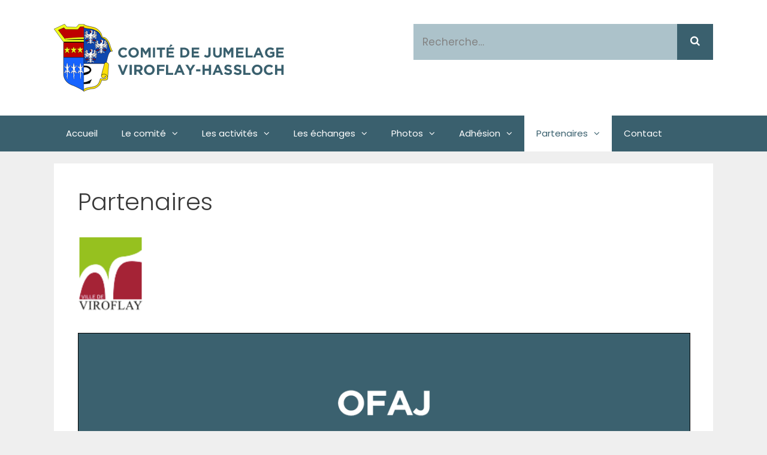

--- FILE ---
content_type: text/html; charset=UTF-8
request_url: http://www.jumelage-viroflay.fr/partenaires/
body_size: 7614
content:
<!DOCTYPE html>
<html lang="fr-FR">
<head>
	<meta charset="UTF-8">
	<meta http-equiv="X-UA-Compatible" content="IE=edge" />
	<link rel="profile" href="http://gmpg.org/xfn/11">
	<link rel="pingback" href="http://www.jumelage-viroflay.fr/xmlrpc.php">
	<title>Partenaires &#8211; Comité de Jumelage Viroflay Hassloch</title>
<link rel='dns-prefetch' href='//fonts.googleapis.com' />
<link rel='dns-prefetch' href='//s.w.org' />
<link rel="alternate" type="application/rss+xml" title="Comité de Jumelage Viroflay Hassloch &raquo; Flux" href="http://www.jumelage-viroflay.fr/feed/" />
<link rel="alternate" type="application/rss+xml" title="Comité de Jumelage Viroflay Hassloch &raquo; Flux des commentaires" href="http://www.jumelage-viroflay.fr/comments/feed/" />
		<script type="text/javascript">
			window._wpemojiSettings = {"baseUrl":"https:\/\/s.w.org\/images\/core\/emoji\/11.2.0\/72x72\/","ext":".png","svgUrl":"https:\/\/s.w.org\/images\/core\/emoji\/11.2.0\/svg\/","svgExt":".svg","source":{"concatemoji":"http:\/\/www.jumelage-viroflay.fr\/wp-includes\/js\/wp-emoji-release.min.js?ver=5.1.21"}};
			!function(e,a,t){var n,r,o,i=a.createElement("canvas"),p=i.getContext&&i.getContext("2d");function s(e,t){var a=String.fromCharCode;p.clearRect(0,0,i.width,i.height),p.fillText(a.apply(this,e),0,0);e=i.toDataURL();return p.clearRect(0,0,i.width,i.height),p.fillText(a.apply(this,t),0,0),e===i.toDataURL()}function c(e){var t=a.createElement("script");t.src=e,t.defer=t.type="text/javascript",a.getElementsByTagName("head")[0].appendChild(t)}for(o=Array("flag","emoji"),t.supports={everything:!0,everythingExceptFlag:!0},r=0;r<o.length;r++)t.supports[o[r]]=function(e){if(!p||!p.fillText)return!1;switch(p.textBaseline="top",p.font="600 32px Arial",e){case"flag":return s([55356,56826,55356,56819],[55356,56826,8203,55356,56819])?!1:!s([55356,57332,56128,56423,56128,56418,56128,56421,56128,56430,56128,56423,56128,56447],[55356,57332,8203,56128,56423,8203,56128,56418,8203,56128,56421,8203,56128,56430,8203,56128,56423,8203,56128,56447]);case"emoji":return!s([55358,56760,9792,65039],[55358,56760,8203,9792,65039])}return!1}(o[r]),t.supports.everything=t.supports.everything&&t.supports[o[r]],"flag"!==o[r]&&(t.supports.everythingExceptFlag=t.supports.everythingExceptFlag&&t.supports[o[r]]);t.supports.everythingExceptFlag=t.supports.everythingExceptFlag&&!t.supports.flag,t.DOMReady=!1,t.readyCallback=function(){t.DOMReady=!0},t.supports.everything||(n=function(){t.readyCallback()},a.addEventListener?(a.addEventListener("DOMContentLoaded",n,!1),e.addEventListener("load",n,!1)):(e.attachEvent("onload",n),a.attachEvent("onreadystatechange",function(){"complete"===a.readyState&&t.readyCallback()})),(n=t.source||{}).concatemoji?c(n.concatemoji):n.wpemoji&&n.twemoji&&(c(n.twemoji),c(n.wpemoji)))}(window,document,window._wpemojiSettings);
		</script>
		<style type="text/css">
img.wp-smiley,
img.emoji {
	display: inline !important;
	border: none !important;
	box-shadow: none !important;
	height: 1em !important;
	width: 1em !important;
	margin: 0 .07em !important;
	vertical-align: -0.1em !important;
	background: none !important;
	padding: 0 !important;
}
</style>
	<link rel='stylesheet' id='generate-fonts-css'  href='//fonts.googleapis.com/css?family=Poppins:300,regular,500,600,700' type='text/css' media='all' />
<link rel='stylesheet' id='wp-block-library-css'  href='http://www.jumelage-viroflay.fr/wp-includes/css/dist/block-library/style.min.css?ver=5.1.21' type='text/css' media='all' />
<link rel='stylesheet' id='contact-form-7-css'  href='http://www.jumelage-viroflay.fr/wp-content/plugins/contact-form-7/includes/css/styles.css?ver=4.6' type='text/css' media='all' />
<link rel='stylesheet' id='bwg_frontend-css'  href='http://www.jumelage-viroflay.fr/wp-content/plugins/photo-gallery/css/bwg_frontend.css?ver=1.3.60' type='text/css' media='all' />
<link rel='stylesheet' id='bwg_font-awesome-css'  href='http://www.jumelage-viroflay.fr/wp-content/plugins/photo-gallery/css/font-awesome/font-awesome.css?ver=4.6.3' type='text/css' media='all' />
<link rel='stylesheet' id='bwg_mCustomScrollbar-css'  href='http://www.jumelage-viroflay.fr/wp-content/plugins/photo-gallery/css/jquery.mCustomScrollbar.css?ver=1.3.60' type='text/css' media='all' />
<link rel='stylesheet' id='bwg_sumoselect-css'  href='http://www.jumelage-viroflay.fr/wp-content/plugins/photo-gallery/css/sumoselect.css?ver=3.0.2' type='text/css' media='all' />
<link rel='stylesheet' id='generate-style-grid-css'  href='http://www.jumelage-viroflay.fr/wp-content/themes/generatepress/css/unsemantic-grid.min.css?ver=1.3.41' type='text/css' media='all' />
<link rel='stylesheet' id='generate-style-css'  href='http://www.jumelage-viroflay.fr/wp-content/themes/generatepress/style.css?ver=1.3.41' type='text/css' media='all' />
<style id='generate-style-inline-css' type='text/css'>
body {background-color: #efefef; color: #3a3a3a; }a, a:visited {color: #1e73be; text-decoration: none; }a:hover, a:focus, a:active {color: #000000; text-decoration: none; }body .grid-container {max-width: 1100px; }
body, button, input, select, textarea {font-family: "Poppins", sans-serif; font-size: 17px; }body {line-height: 1.5; }p {margin-bottom: 1.5em; }.main-title {font-weight: bold; font-size: 45px; }.site-description {font-size: 15px; }.main-navigation a, .menu-toggle {font-size: 15px; }.main-navigation .main-nav ul ul li a {font-size: 14px; }.widget-title {font-size: 20px; }.sidebar .widget, .footer-widgets .widget {font-size: 17px; }h1 {font-weight: 300; font-size: 40px; }h2 {font-weight: 300; font-size: 30px; }h3 {font-size: 20px; }.site-info {font-size: 14px; }@media (max-width:768px) {.main-title {font-size: 30px;}h1 {font-size: 30px;}h2 {font-size: 25px;}}
.site-header {background-color: #FFFFFF; color: #3a3a3a; }.site-header a,.site-header a:visited {color: #3a3a3a; }.main-title a,.main-title a:hover,.main-title a:visited {color: #222222; }.site-description {color: #999999; }.main-navigation,  .main-navigation ul ul {background-color: #222222; }.navigation-search input[type="search"],.navigation-search input[type="search"]:active {color: #3f3f3f; background-color: #3f3f3f; }.navigation-search input[type="search"]:focus {color: #FFFFFF; background-color: #3f3f3f; }.main-navigation ul ul {background-color: #3f3f3f; }.main-navigation .main-nav ul li a,.menu-toggle {color: #FFFFFF; }button.menu-toggle:hover,button.menu-toggle:focus,.main-navigation .mobile-bar-items a,.main-navigation .mobile-bar-items a:hover,.main-navigation .mobile-bar-items a:focus {color: #FFFFFF; }.main-navigation .main-nav ul ul li a {color: #FFFFFF; }.main-navigation .main-nav ul li > a:hover,.main-navigation .main-nav ul li > a:focus, .main-navigation .main-nav ul li.sfHover > a {color: #FFFFFF; background-color: #3f3f3f; }.main-navigation .main-nav ul ul li > a:hover,.main-navigation .main-nav ul ul li > a:focus,.main-navigation .main-nav ul ul li.sfHover > a {color: #FFFFFF; background-color: #4f4f4f; }.main-navigation .main-nav ul .current-menu-item > a, .main-navigation .main-nav ul .current-menu-parent > a, .main-navigation .main-nav ul .current-menu-ancestor > a {color: #FFFFFF; background-color: #3f3f3f; }.main-navigation .main-nav ul .current-menu-item > a:hover, .main-navigation .main-nav ul .current-menu-parent > a:hover, .main-navigation .main-nav ul .current-menu-ancestor > a:hover, .main-navigation .main-nav ul .current-menu-item.sfHover > a, .main-navigation .main-nav ul .current-menu-parent.sfHover > a, .main-navigation .main-nav ul .current-menu-ancestor.sfHover > a {color: #FFFFFF; background-color: #3f3f3f; }.main-navigation .main-nav ul ul .current-menu-item > a, .main-navigation .main-nav ul ul .current-menu-parent > a, .main-navigation .main-nav ul ul .current-menu-ancestor > a {color: #FFFFFF; background-color: #4f4f4f; }.main-navigation .main-nav ul ul .current-menu-item > a:hover, .main-navigation .main-nav ul ul .current-menu-parent > a:hover, .main-navigation .main-nav ul ul .current-menu-ancestor > a:hover,.main-navigation .main-nav ul ul .current-menu-item.sfHover > a, .main-navigation .main-nav ul ul .current-menu-parent.sfHover > a, .main-navigation .main-nav ul ul .current-menu-ancestor.sfHover > a {color: #FFFFFF; background-color: #4f4f4f; }.inside-article, .comments-area, .page-header,.one-container .container,.paging-navigation,.inside-page-header {background-color: #FFFFFF; }.entry-meta {color: #888888; }.entry-meta a, .entry-meta a:visited {color: #666666; }.entry-meta a:hover {color: #1E73BE; }.sidebar .widget {background-color: #FFFFFF; }.sidebar .widget .widget-title {color: #000000; }.footer-widgets {background-color: #FFFFFF; }.footer-widgets .widget-title {color: #000000; }.site-info {background-color: #222222; color: #ffffff; }.site-info a, .site-info a:visited {color: #ffffff; }.site-info a:hover {color: #606060; }input[type="text"], input[type="email"], input[type="url"], input[type="password"], input[type="search"], textarea {background-color: #FAFAFA; border-color: #CCCCCC; color: #666666; }input[type="text"]:focus, input[type="email"]:focus, input[type="url"]:focus, input[type="password"]:focus, input[type="search"]:focus, textarea:focus {background-color: #FFFFFF; color: #666666; border-color: #BFBFBF; }button, html input[type="button"], input[type="reset"], input[type="submit"],.button,.button:visited {background-color: #666666; color: #FFFFFF; }button:hover, html input[type="button"]:hover, input[type="reset"]:hover, input[type="submit"]:hover,.button:hover,button:focus, html input[type="button"]:focus, input[type="reset"]:focus, input[type="submit"]:focus,.button:focus {background-color: #3F3F3F; color: #FFFFFF; }
.inside-header {padding: 40px 40px 40px 40px; }.separate-containers .inside-article, .separate-containers .comments-area, .separate-containers .page-header, .separate-containers .paging-navigation, .one-container .site-content {padding: 40px 40px 40px 40px; }.one-container.right-sidebar .site-main,.one-container.both-right .site-main {margin-right: 40px; }.one-container.left-sidebar .site-main,.one-container.both-left .site-main {margin-left: 40px; }.one-container.both-sidebars .site-main {margin: 0px 40px 0px 40px; }.ignore-x-spacing {margin-right: -40px; margin-bottom: 40px; margin-left: -40px; }.ignore-xy-spacing {margin: -40px -40px 40px -40px; }.main-navigation .main-nav ul li a,.menu-toggle,.main-navigation .mobile-bar-items a {padding-left: 20px; padding-right: 20px; line-height: 60px; }.main-navigation .main-nav ul ul li a {padding: 10px 20px 10px 20px; }.main-navigation ul ul {top: 60px; }.navigation-search {height: 60px; line-height: 0px; }.navigation-search input {height: 60px; line-height: 0px; }.widget-area .widget {padding: 40px 40px 40px 40px; }.footer-widgets {padding: 40px 0px 40px 0px; }.site-info {padding: 20px 0px 20px 0px; }.right-sidebar.separate-containers .site-main {margin: 20px 20px 20px 0px; }.left-sidebar.separate-containers .site-main {margin: 20px 0px 20px 20px; }.both-sidebars.separate-containers .site-main {margin: 20px; }.both-right.separate-containers .site-main {margin: 20px 20px 20px 0px; }.separate-containers .site-main {margin-top: 20px; margin-bottom: 20px; }.separate-containers .page-header-image, .separate-containers .page-header-content, .separate-containers .page-header-image-single, .separate-containers .page-header-content-single {margin-top: 20px; }.both-left.separate-containers .site-main {margin: 20px 0px 20px 20px; }.separate-containers .inside-right-sidebar, .inside-left-sidebar {margin-top: 20px; margin-bottom: 20px; }.separate-containers .widget, .separate-containers .site-main > *, .separate-containers .page-header, .widget-area .main-navigation {margin-bottom: 20px; }.both-left.separate-containers .inside-left-sidebar {margin-right: 10px; }.both-left.separate-containers .inside-right-sidebar {margin-left: 10px; }.both-right.separate-containers .inside-left-sidebar {margin-right: 10px; }.both-right.separate-containers .inside-right-sidebar {margin-left: 10px; }.menu-item-has-children ul .dropdown-menu-toggle {padding-top: 10px; padding-bottom: 10px; margin-top: -10px; }.menu-item-has-children .dropdown-menu-toggle {padding-right: 20px; }.one-container .sidebar .widget{padding:0px;}
.menu-item-has-children .dropdown-menu-toggle {padding-right: 20px; }
</style>
<link rel='stylesheet' id='generate-mobile-style-css'  href='http://www.jumelage-viroflay.fr/wp-content/themes/generatepress/css/mobile.min.css?ver=1.3.41' type='text/css' media='all' />
<link rel='stylesheet' id='fontawesome-css'  href='http://www.jumelage-viroflay.fr/wp-content/themes/generatepress/css/font-awesome.min.css?ver=4.7' type='text/css' media='all' />
<!--[if lt IE 9]>
<link rel='stylesheet' id='generate-ie-css'  href='http://www.jumelage-viroflay.fr/wp-content/themes/generatepress/css/ie.min.css?ver=1.3.41' type='text/css' media='all' />
<![endif]-->
<script type='text/javascript' src='http://www.jumelage-viroflay.fr/wp-includes/js/jquery/jquery.js?ver=1.12.4'></script>
<script type='text/javascript' src='http://www.jumelage-viroflay.fr/wp-includes/js/jquery/jquery-migrate.min.js?ver=1.4.1'></script>
<script type='text/javascript' src='http://www.jumelage-viroflay.fr/wp-content/plugins/photo-gallery/js/bwg_frontend.js?ver=1.3.60'></script>
<script type='text/javascript'>
/* <![CDATA[ */
var bwg_objectsL10n = {"bwg_select_tag":"Select Tag","bwg_search":"Recherche"};
/* ]]> */
</script>
<script type='text/javascript' src='http://www.jumelage-viroflay.fr/wp-content/plugins/photo-gallery/js/jquery.sumoselect.min.js?ver=3.0.2'></script>
<script type='text/javascript' src='http://www.jumelage-viroflay.fr/wp-content/plugins/photo-gallery/js/jquery.mobile.js?ver=1.3.60'></script>
<script type='text/javascript' src='http://www.jumelage-viroflay.fr/wp-content/plugins/photo-gallery/js/jquery.mCustomScrollbar.concat.min.js?ver=1.3.60'></script>
<script type='text/javascript' src='http://www.jumelage-viroflay.fr/wp-content/plugins/photo-gallery/js/jquery.fullscreen-0.4.1.js?ver=0.4.1'></script>
<script type='text/javascript'>
/* <![CDATA[ */
var bwg_objectL10n = {"bwg_field_required":"field is required.","bwg_mail_validation":"Ce n'est pas une adresse email valide. ","bwg_search_result":"Il n'y a pas d'images correspondant \u00e0 votre recherche."};
/* ]]> */
</script>
<script type='text/javascript' src='http://www.jumelage-viroflay.fr/wp-content/plugins/photo-gallery/js/bwg_gallery_box.js?ver=1.3.60'></script>
<link rel='https://api.w.org/' href='http://www.jumelage-viroflay.fr/wp-json/' />
<link rel="EditURI" type="application/rsd+xml" title="RSD" href="http://www.jumelage-viroflay.fr/xmlrpc.php?rsd" />
<link rel="wlwmanifest" type="application/wlwmanifest+xml" href="http://www.jumelage-viroflay.fr/wp-includes/wlwmanifest.xml" /> 
<meta name="generator" content="WordPress 5.1.21" />
<link rel="canonical" href="http://www.jumelage-viroflay.fr/partenaires/" />
<link rel='shortlink' href='http://www.jumelage-viroflay.fr/?p=667' />
<link rel="alternate" type="application/json+oembed" href="http://www.jumelage-viroflay.fr/wp-json/oembed/1.0/embed?url=http%3A%2F%2Fwww.jumelage-viroflay.fr%2Fpartenaires%2F" />
<link rel="alternate" type="text/xml+oembed" href="http://www.jumelage-viroflay.fr/wp-json/oembed/1.0/embed?url=http%3A%2F%2Fwww.jumelage-viroflay.fr%2Fpartenaires%2F&#038;format=xml" />
<style type="text/css">/* JUM Specific */header .search-item { position: absolute; right: 40px; width: 60px; height: 60px; background-color: #3a606e; text-align: center; display: block !important; z-index: 9999;}header .search-form .search-field { background-color: #A3BCC5;}header .search-item a { line-height: 56px; color: #FFF !important;}header .search-form { position: absolute; right: 100px; width: 440px; top: 40px; display: block !important; opacity: 1 !important;}#primary-menu .search-item{ display:none;}.inside-navigation .search-form { z-index: -1 !important;}#site-navigation, #site-navigation ul ul { background-color: #3a606e;}#site-navigation .main-nav ul li > a:hover, #site-navigation .main-nav ul li > a:focus, #site-navigation .main-nav ul li.sfHover > a,#site-navigation .main-nav ul .current-menu-item > a, #site-navigation .main-nav ul .current-menu-parent > a, #site-navigation .main-nav ul .current-menu-ancestor > a { background-color: #FFFFFF; color: #3a606e;}.inside-footer-widgets .inner-padding { padding: 0 15px;}#footer-widgets { background-color: #3a606e; color: #cccccc;}#footer-widgets .widget-title { color: #FFFFFF; font-size: 18px; font-weight: bold;}#footer-widgets .textwidget { font-size: 14px; font-weight: bold;}#footer-widgets .textwidget a { color: #cccccc; text-decoration: none;}#footer-widgets .textwidget a:hover { color: #FFFFFF; text-decoration: underline;}.first-grid { padding-left: 0; padding-right: 20px;}.last-grid { padding-left: 20px; padding-right: 0;}.footer-widget-1 > aside { padding-left: 0 !important; padding-right: 30px !important;}.footer-widget-4 > aside { padding-left: 30px !important; padding-right: 0 !important;}#vignettes img { width: 100%;}@media (max-width: 768px) { .first-grid, .last-grid { padding-left: 10px; padding-right: 10px; } .inside-navigation .search-form { z-index: 20 !important; } header .search-item, header .search-form { display: none !important; } .footer-widget-1 > aside, .footer-widget-4 > aside { padding-left: 15px !important; padding-right: 15px !important; }}@media (max-width: 1130px) { .footer-widget-1 > aside, .footer-widget-4 > aside { padding-left: 15px !important; padding-right: 15px !important; } }a[id^="huge_it_slideshow_left"], a[id^="huge_it_slideshow_right"] { display: inline !important;}a[id^="huge_it_slideshow_left"] { left: 10px !important;}a[id^="huge_it_slideshow_right"] { right: 10px !important;}.inside-header { position: relative;}/* Hide 'Mentions légales' page */.page-item-175 { display: none;}.site-info{background-color:#1b2d33;}</style><!-- Generated by Simple CSS - https://wordpress.org/plugins/simple-css/ --><meta name="viewport" content="width=device-width, initial-scale=1">		<style type="text/css">.recentcomments a{display:inline !important;padding:0 !important;margin:0 !important;}</style>
		<link rel="icon" href="http://www.jumelage-viroflay.fr/wp-content/uploads/2018/03/cropped-favicon-32x32.png" sizes="32x32" />
<link rel="icon" href="http://www.jumelage-viroflay.fr/wp-content/uploads/2018/03/cropped-favicon-192x192.png" sizes="192x192" />
<link rel="apple-touch-icon-precomposed" href="http://www.jumelage-viroflay.fr/wp-content/uploads/2018/03/cropped-favicon-180x180.png" />
<meta name="msapplication-TileImage" content="http://www.jumelage-viroflay.fr/wp-content/uploads/2018/03/cropped-favicon-270x270.png" />
</head>

<body itemtype='http://schema.org/WebPage' itemscope='itemscope' class="page-template-default page page-id-667 page-parent wp-custom-logo generatepress  no-sidebar nav-below-header fluid-header separate-containers active-footer-widgets-4 nav-search-enabled nav-aligned-left header-aligned-left dropdown-hover">
		<a class="screen-reader-text skip-link" href="#content" title="Aller au contenu">Aller au contenu</a>
	<header itemtype="http://schema.org/WPHeader" itemscope="itemscope" id="masthead" class="site-header">
		<div class="inside-header grid-container grid-parent">
			            <form method="get" class="search-form navigation-search" action="http://www.jumelage-viroflay.fr/">
                <input type="search" class="search-field" placeholder="Recherche&hellip;" value="" name="s" title="Rechercher&nbsp;:">
            </form>
            <div class="search-item" title="Rechercher"><a href="#"><i class="fa fa-fw fa-search" aria-hidden="true"></i><span class="screen-reader-text">Rechercher</span></a></div>            <script type="text/javascript">
                jQuery(document).ready(function($) {
                  $('header .search-item, header .search-item a, header .search-item a i').click(function () {
                      $('header .search-item').prev('form').submit();
                  });
                });
            </script>
					<div class="site-branding">
												<!-- <p class="main-title" itemprop="headline"><a href="http://www.jumelage-viroflay.fr/" rel="home">Comité de Jumelage Viroflay Hassloch</a></p> -->
									</div>
	<div class="site-logo">
			<a href="http://www.jumelage-viroflay.fr/" title="Comité de Jumelage Viroflay Hassloch" rel="home">
				<img class="header-image" src="http://www.jumelage-viroflay.fr/wp-content/uploads/2018/03/cropped-logo-viroflay-hassloch.png" alt="Comité de Jumelage Viroflay Hassloch" title="Comité de Jumelage Viroflay Hassloch" />
			</a>
		</div>					</div><!-- .inside-header -->
	</header><!-- #masthead -->
		<nav itemtype="http://schema.org/SiteNavigationElement" itemscope="itemscope" id="site-navigation" class="main-navigation">
		<div class="inside-navigation grid-container grid-parent">
				<form method="get" class="search-form navigation-search" action="http://www.jumelage-viroflay.fr/">
		<input type="search" class="search-field" value="" name="s" title="Chercher">
	</form>
		<div class="mobile-bar-items">
				<span class="search-item" title="Rechercher">
			<a href="#">
				<i class="fa fa-fw fa-search" aria-hidden="true"></i>
				<span class="screen-reader-text">Rechercher</span>
			</a>
		</span>
	</div><!-- .mobile-bar-items -->
				<button class="menu-toggle" aria-controls="primary-menu" aria-expanded="false">
								<span class="mobile-menu">Menu</span>
			</button>
			<div id="primary-menu" class="main-nav"><ul id="menu-menu-1" class=" menu sf-menu"><li id="menu-item-63" class="menu-item menu-item-type-custom menu-item-object-custom menu-item-home menu-item-63"><a href="http://www.jumelage-viroflay.fr/">Accueil</a></li>
<li id="menu-item-593" class="menu-item menu-item-type-post_type menu-item-object-page menu-item-has-children menu-item-593"><a href="http://www.jumelage-viroflay.fr/le-comite/">Le comité<span role="button" class="dropdown-menu-toggle" aria-expanded="false"></span></a>
<ul class="sub-menu">
	<li id="menu-item-267" class="menu-item menu-item-type-post_type menu-item-object-page menu-item-267"><a href="http://www.jumelage-viroflay.fr/le-comite/presentation/">Présentation du comité de jumelage et amitié internationale</a></li>
	<li id="menu-item-761" class="menu-item menu-item-type-post_type menu-item-object-page menu-item-761"><a href="http://www.jumelage-viroflay.fr/le-comite/unsere-partnerschaft/">Unsere Partnerschaft</a></li>
	<li id="menu-item-594" class="menu-item menu-item-type-post_type menu-item-object-page menu-item-594"><a href="http://www.jumelage-viroflay.fr/le-comite/les-acteurs-du-jumelage/">Les acteurs du jumelage</a></li>
	<li id="menu-item-320" class="menu-item menu-item-type-post_type menu-item-object-page menu-item-320"><a href="http://www.jumelage-viroflay.fr/le-comite/les-statuts-du-comite/">Les statuts du comité</a></li>
</ul>
</li>
<li id="menu-item-601" class="menu-item menu-item-type-post_type menu-item-object-page menu-item-has-children menu-item-601"><a href="http://www.jumelage-viroflay.fr/les-activites/">Les activités<span role="button" class="dropdown-menu-toggle" aria-expanded="false"></span></a>
<ul class="sub-menu">
	<li id="menu-item-654" class="menu-item menu-item-type-post_type menu-item-object-page menu-item-654"><a href="http://www.jumelage-viroflay.fr/les-activites/conferences/">Conférences</a></li>
	<li id="menu-item-602" class="menu-item menu-item-type-post_type menu-item-object-page menu-item-602"><a href="http://www.jumelage-viroflay.fr/les-activites/cafe-polyglotte/">Café Polyglotte</a></li>
	<li id="menu-item-655" class="menu-item menu-item-type-post_type menu-item-object-page menu-item-655"><a href="http://www.jumelage-viroflay.fr/les-activites/initiation-ludique-a-lallemand/">Initiation ludique à l&#8217;allemand</a></li>
	<li id="menu-item-603" class="menu-item menu-item-type-post_type menu-item-object-page menu-item-603"><a href="http://www.jumelage-viroflay.fr/les-activites/spectacle-st-nicolas/">Spectacle Saint-Nicolas</a></li>
</ul>
</li>
<li id="menu-item-595" class="menu-item menu-item-type-post_type menu-item-object-page menu-item-has-children menu-item-595"><a href="http://www.jumelage-viroflay.fr/les-echanges/">Les échanges<span role="button" class="dropdown-menu-toggle" aria-expanded="false"></span></a>
<ul class="sub-menu">
	<li id="menu-item-599" class="menu-item menu-item-type-post_type menu-item-object-page menu-item-599"><a href="http://www.jumelage-viroflay.fr/les-echanges/rencontres-avec-hassloch/">Rencontres avec Hassloch</a></li>
	<li id="menu-item-596" class="menu-item menu-item-type-post_type menu-item-object-page menu-item-596"><a href="http://www.jumelage-viroflay.fr/les-echanges/echanges-scolaires/">Echanges scolaires</a></li>
	<li id="menu-item-597" class="menu-item menu-item-type-post_type menu-item-object-page menu-item-597"><a href="http://www.jumelage-viroflay.fr/les-echanges/echanges-sportifs/">Echanges sportifs</a></li>
	<li id="menu-item-600" class="menu-item menu-item-type-post_type menu-item-object-page menu-item-600"><a href="http://www.jumelage-viroflay.fr/les-echanges/partenariat-avec-kolokani/">Partenariat avec Kolokani</a></li>
</ul>
</li>
<li id="menu-item-827" class="menu-item menu-item-type-post_type menu-item-object-page menu-item-has-children menu-item-827"><a href="http://www.jumelage-viroflay.fr/photos/">Photos<span role="button" class="dropdown-menu-toggle" aria-expanded="false"></span></a>
<ul class="sub-menu">
	<li id="menu-item-1934" class="menu-item menu-item-type-post_type menu-item-object-page menu-item-1934"><a href="http://www.jumelage-viroflay.fr/photos/saint-nicolas-2021/">Saint Nicolas 2021</a></li>
	<li id="menu-item-1939" class="menu-item menu-item-type-post_type menu-item-object-page menu-item-1939"><a href="http://www.jumelage-viroflay.fr/photos/ceremonie-du-8-mai-2020/">Cérémonie du 8 mai 2020</a></li>
	<li id="menu-item-1403" class="menu-item menu-item-type-post_type menu-item-object-page menu-item-1403"><a href="http://www.jumelage-viroflay.fr/photos/st-nicolas-2019/">St-Nicolas 2019</a></li>
	<li id="menu-item-1167" class="menu-item menu-item-type-post_type menu-item-object-page menu-item-1167"><a href="http://www.jumelage-viroflay.fr/photos/saint-nicolas/">St-Nicolas 2018</a></li>
	<li id="menu-item-971" class="menu-item menu-item-type-post_type menu-item-object-page menu-item-971"><a href="http://www.jumelage-viroflay.fr/photos/football-2018-pentecote-a-viroflay/">Football 2018 Pentecôte à Viroflay</a></li>
	<li id="menu-item-870" class="menu-item menu-item-type-post_type menu-item-object-page menu-item-870"><a href="http://www.jumelage-viroflay.fr/photos/conference-mobilite-des-jeunes-2018/">Conférence mobilité des jeunes – 2018</a></li>
	<li id="menu-item-1943" class="menu-item menu-item-type-post_type menu-item-object-page menu-item-1943"><a href="http://www.jumelage-viroflay.fr/photos/reunions-du-jumelage/">Réunions du Jumelage</a></li>
	<li id="menu-item-869" class="menu-item menu-item-type-post_type menu-item-object-page menu-item-869"><a href="http://www.jumelage-viroflay.fr/photos/bierfest-2017/">Bierfest – 2017</a></li>
	<li id="menu-item-868" class="menu-item menu-item-type-post_type menu-item-object-page menu-item-868"><a href="http://www.jumelage-viroflay.fr/photos/football-2016/">Football – 2016</a></li>
</ul>
</li>
<li id="menu-item-604" class="menu-item menu-item-type-post_type menu-item-object-page menu-item-has-children menu-item-604"><a href="http://www.jumelage-viroflay.fr/adhesion/">Adhésion<span role="button" class="dropdown-menu-toggle" aria-expanded="false"></span></a>
<ul class="sub-menu">
	<li id="menu-item-605" class="menu-item menu-item-type-post_type menu-item-object-page menu-item-605"><a href="http://www.jumelage-viroflay.fr/adhesion/adherer-au-jumelage/">Adhérer au jumelage</a></li>
</ul>
</li>
<li id="menu-item-673" class="menu-item menu-item-type-post_type menu-item-object-page current-menu-item page_item page-item-667 current_page_item menu-item-has-children menu-item-673"><a href="http://www.jumelage-viroflay.fr/partenaires/" aria-current="page">Partenaires<span role="button" class="dropdown-menu-toggle" aria-expanded="false"></span></a>
<ul class="sub-menu">
	<li id="menu-item-675" class="menu-item menu-item-type-post_type menu-item-object-page menu-item-675"><a href="http://www.jumelage-viroflay.fr/partenaires/ofaj/">OFAJ</a></li>
	<li id="menu-item-853" class="menu-item menu-item-type-post_type menu-item-object-page menu-item-853"><a href="http://www.jumelage-viroflay.fr/partenaires/fafa-pour-leurope/">FAFA pour l&#8217;Europe</a></li>
	<li id="menu-item-967" class="menu-item menu-item-type-post_type menu-item-object-page menu-item-967"><a href="http://www.jumelage-viroflay.fr/partenaires/cidal/">Allemagne Diplomatie (ex CIDAL)</a></li>
</ul>
</li>
<li id="menu-item-607" class="menu-item menu-item-type-post_type menu-item-object-page menu-item-607"><a href="http://www.jumelage-viroflay.fr/contact/">Contact</a></li>
<li class="search-item" title="Rechercher"><a href="#"><i class="fa fa-fw fa-search" aria-hidden="true"></i><span class="screen-reader-text">Rechercher</span></a></li></ul></div>		</div><!-- .inside-navigation -->
	</nav><!-- #site-navigation -->
	
	<div id="page" class="hfeed site grid-container container grid-parent">
		<div id="content" class="site-content">
			
	<div id="primary" class="content-area grid-parent mobile-grid-100 grid-100 tablet-grid-100">
		<main id="main" class="site-main">
						
				
<article id="post-667" class="post-667 page type-page status-publish" itemtype='http://schema.org/CreativeWork' itemscope='itemscope'>
	<div class="inside-article">
				
					<header class="entry-header">
				<h1 class="entry-title" itemprop="headline">Partenaires</h1>			</header><!-- .entry-header -->
				
				<div class="entry-content" itemprop="text">
			<p><a href="https://www.ville-viroflay.fr/" target="_blank" rel="noopener"><img class="alignnone wp-image-887" src="http://www.jumelage-viroflay.fr/wp-content/uploads/2018/04/logo_viroflay.png" alt="logo_viroflay" width="109" height="128" /></a></p>
<p><a href="ofaj/"><img class="size-full wp-image-101 aligncenter" style="border: 1px solid#000000;" src="http://www.jumelage-viroflay.fr/wp-content/uploads/2018/04/ofaj.png" alt="Partenaires - ofaj" width="1100" height="250" /></a></p>
<p><a href="fafa-pour-leurope/"><img class="size-full wp-image-101 aligncenter" style="border: 1px solid#000000;" src="http://www.jumelage-viroflay.fr/wp-content/uploads/2018/04/fafa-pour-leurope.png" alt="Partenaires - fafa pour l'europe" width="1100" height="250" /></a></p>
<p><a href="cidal/"><img class="size-full wp-image-101 aligncenter" style="border: 1px solid#000000;" src="http://www.jumelage-viroflay.fr/wp-content/uploads/2018/03/cidal.png" alt="Partenaires - cidal" width="1100" height="250" /></a></p>
					</div><!-- .entry-content -->
			</div><!-- .inside-article -->
</article><!-- #post-## -->

				
								</main><!-- #main -->
	</div><!-- #primary -->


	</div><!-- #content -->
</div><!-- #page -->
<div class="site-footer">
			<div id="footer-widgets" class="site footer-widgets">
			<div class="inside-footer-widgets grid-container grid-parent">
									<div class="footer-widget-1 grid-parent grid-25 tablet-grid-50 mobile-grid-100">
						<aside id="text-3" class="widget inner-padding widget_text"><h4 class="widget-title">LE COMITÉ</h4>			<div class="textwidget"><p><a href="http://www.jumelage-viroflay.fr/le-comite/presentation/">Présentation</a><br />
<a href="http://www.jumelage-viroflay.fr/le-comite/unsere-partnerschaft/">Unsere Partnerschaft</a><br />
<a href="http://www.jumelage-viroflay.fr/le-comite/les-acteurs-du-jumelage/">Les acteurs du jumelage</a><br />
<a href="http://www.jumelage-viroflay.fr/le-comite/les-statuts-du-comite/">Les statuts du comité</a></p>
</div>
		</aside>					</div>
								<div class="footer-widget-2 grid-parent grid-25 tablet-grid-50 mobile-grid-100">
					<aside id="text-4" class="widget inner-padding widget_text"><h4 class="widget-title">ACTIVITÉS</h4>			<div class="textwidget"><p><a href="http://www.jumelage-viroflay.fr/les-activites/conferences/">Conférences</a><br />
<a href="http://www.jumelage-viroflay.fr/les-activites/cafe-polyglotte/">Café Polyglotte</a><br />
<a href="http://www.jumelage-viroflay.fr/les-activites/initiation-ludique-a-lallemand/">Initiation ludique à l'allemand</a><br />
<a href="http://www.jumelage-viroflay.fr/les-activites/spectacle-st-nicolas/">Spectacle St Nicolas</a></p>
</div>
		</aside>				</div>
								<div class="footer-widget-3 grid-parent grid-25 tablet-grid-50 mobile-grid-100">
					<aside id="text-5" class="widget inner-padding widget_text"><h4 class="widget-title">ÉCHANGES</h4>			<div class="textwidget"><p><a href="http://www.jumelage-viroflay.fr/les-echanges/rencontres-avec-hassloch/">Rencontres avec Hassloch</a><br />
<a href="http://www.jumelage-viroflay.fr/les-echanges/echanges-scolaires/">Echanges scolaires</a><br />
<a href="http://www.jumelage-viroflay.fr/les-echanges/echanges-sportifs/">Echanges sportifs</a><br />
<a href="http://www.jumelage-viroflay.fr/les-echanges/partenariat-avec-kolokani/">Partenariat avec Kolokani</a></p>
</div>
		</aside>				</div>
								<div class="footer-widget-4 grid-parent grid-25 tablet-grid-50 mobile-grid-100">
					<aside id="text-6" class="widget inner-padding widget_text"><h4 class="widget-title">ADHÉSION</h4>			<div class="textwidget"><p><a href="http://www.jumelage-viroflay.fr/adhesion/adherer-au-jumelage/">Adhérer au jumelage</a><br />
<a href="http://www.jumelage-viroflay.fr/adhesion/liste-des-adherents/">Liste des Adhérents</a></p>
</div>
		</aside>				</div>
							</div>
		</div>
		<footer class="site-info" itemtype="http://schema.org/WPFooter" itemscope="itemscope">
		<div class="inside-site-info grid-container grid-parent">
				<span class="copyright">Copyright &copy; 2026</span> 	<!-- &#x000B7; <a href="https://generatepress.com" target="_blank" title="GeneratePress" itemprop="url">GeneratePress</a> -->
	&#x000B7; Comité de Jumelage Viroflay Hassloch | <a href="http://www.jumelage-viroflay.fr/mentions-legales/">Mentions légales</a>
				</div>
	</footer><!-- .site-info -->
	</div><!-- .site-footer -->

	<a title="Retour en Haut" rel="nofollow" href="#" class="generate-back-to-top" style="opacity:0;visibility:hidden;" data-scroll-speed="400" data-start-scroll="300"><i class="fa fa-angle-up" aria-hidden="true"></i><span class="screen-reader-text">Retour en Haut</span></a>
	<script type='text/javascript' src='http://www.jumelage-viroflay.fr/wp-content/plugins/contact-form-7/includes/js/jquery.form.min.js?ver=3.51.0-2014.06.20'></script>
<script type='text/javascript'>
/* <![CDATA[ */
var _wpcf7 = {"recaptcha":{"messages":{"empty":"Merci de confirmer que vous n\u2019\u00eates pas un robot."}}};
/* ]]> */
</script>
<script type='text/javascript' src='http://www.jumelage-viroflay.fr/wp-content/plugins/contact-form-7/includes/js/scripts.js?ver=4.6'></script>
<script type='text/javascript' src='http://www.jumelage-viroflay.fr/wp-content/themes/generatepress/js/navigation.min.js?ver=1.3.41'></script>
<script type='text/javascript' src='http://www.jumelage-viroflay.fr/wp-content/themes/generatepress/js/dropdown.min.js?ver=1.3.41'></script>
<script type='text/javascript' src='http://www.jumelage-viroflay.fr/wp-content/themes/generatepress/js/navigation-search.min.js?ver=1.3.41'></script>
<script type='text/javascript' src='http://www.jumelage-viroflay.fr/wp-content/themes/generatepress/js/back-to-top.min.js?ver=1.3.41'></script>
<!--[if lt IE 9]>
<script type='text/javascript' src='http://www.jumelage-viroflay.fr/wp-content/themes/generatepress/js/html5shiv.min.js?ver=1.3.41'></script>
<![endif]-->
<script type='text/javascript' src='http://www.jumelage-viroflay.fr/wp-includes/js/wp-embed.min.js?ver=5.1.21'></script>

</body>
</html>

--- FILE ---
content_type: text/css
request_url: http://www.jumelage-viroflay.fr/wp-content/themes/generatepress/css/mobile.min.css?ver=1.3.41
body_size: 987
content:
@media (max-width:768px){button.menu-toggle,button.menu-toggle:active,button.menu-toggle:focus,button.menu-toggle:hover{background-color:transparent;border:0;outline:0}.main-nav .sf-menu>li,[class*=nav-float-] .site-header .inside-header>*{float:none;clear:both}.header-widget,.woocommerce .woocommerce-ordering select{max-width:100%}.content-area,.inside-footer-widgets>div,.sidebar{float:none;width:100%;left:0;right:0}.inside-footer-widgets>div:not(:last-child){margin-bottom:40px}.one-container .sidebar{margin-top:40px}.separate-containers #left-sidebar+#right-sidebar .inside-right-sidebar{margin-top:0}a,body,button,input,select,textarea{-webkit-transition:all 0s ease-in-out;-moz-transition:all 0s ease-in-out;-o-transition:all 0s ease-in-out;transition:all 0s ease-in-out}.main-navigation.toggled .main-nav>ul,.menu-toggle{display:block}.main-navigation ul,.main-navigation ul li.sfHover>ul{display:none}.main-navigation .menu li.search-item{display:none!important}button.menu-toggle{width:100%}.children.toggled-on,.sub-menu.toggled-on{display:block!important;opacity:1!important}.dropdown-menu-toggle:before{content:"\f107"!important}.sfHover>a .dropdown-menu-toggle:before{content:"\f106"!important}.inside-header>:not(:last-child){margin-bottom:20px}.mobile-bar-items{display:block;position:absolute;right:0;top:0;z-index:21;list-style-type:none}.mobile-bar-items a{display:inline-block}.menu-toggle{text-align:center}.main-navigation,.nav-search-enabled .main-navigation .menu-toggle{text-align:left}.nav-aligned-center.nav-above-header .main-navigation .sf-menu>li,.nav-aligned-center.nav-below-header .main-navigation .sf-menu>li,.nav-aligned-right.nav-above-header .main-navigation .sf-menu>li,.nav-aligned-right.nav-below-header .main-navigation .sf-menu>li{display:block;margin:0;text-align:left}.main-navigation .main-nav ul ul{position:relative;top:0;left:0;width:100%}.menu-item-has-children .dropdown-menu-toggle{float:right}.fluid-header .inside-header,.header-widget{text-align:center}.sf-menu>li.menu-item-float-right{float:none!important;display:inline-block}.both-left.separate-containers .inside-left-sidebar,.both-left.separate-containers .inside-right-sidebar,.both-right.separate-containers .inside-left-sidebar,.both-right.separate-containers .inside-right-sidebar{margin-right:0;margin-left:0}.site-main{margin-left:0!important;margin-right:0!important}body:not(.no-sidebar) .site-main{margin-bottom:0!important}.header-widget{float:none}.alignleft,.alignright{float:none;display:block;margin-left:auto;margin-right:auto}.post-image-aligned-left .post-image,.post-image-aligned-right .post-image{float:none;margin:2em 0;text-align:center}.site-info{padding-left:10px;padding-right:10px}.comment .children{padding-left:10px;margin-left:0}.edd_download{display:block;float:none!important;margin-bottom:1.5em;width:100%!important}.woocommerce .woocommerce-ordering,.woocommerce-page .woocommerce-ordering{float:none}.woocommerce ul.products li.product,.woocommerce-page ul.products li.product,.woocommerce-page[class*=columns-] ul.products li.product,.woocommerce[class*=columns-] ul.products li.product{width:100%;float:none}}

--- FILE ---
content_type: application/javascript
request_url: http://www.jumelage-viroflay.fr/wp-content/themes/generatepress/js/back-to-top.min.js?ver=1.3.41
body_size: 233
content:
var amountScrolled=jQuery(".generate-back-to-top").data("start-scroll"),scrollSpeed=jQuery(".generate-back-to-top").data("scroll-speed");jQuery(window).scroll(function(){jQuery(window).scrollTop()>amountScrolled?jQuery("a.generate-back-to-top").css({opacity:"1",visibility:"visible"}):jQuery("a.generate-back-to-top").css({opacity:"0",visibility:"hidden"})}),jQuery("a.generate-back-to-top").on("click",function(){return jQuery("html, body").animate({scrollTop:0},scrollSpeed),!1});